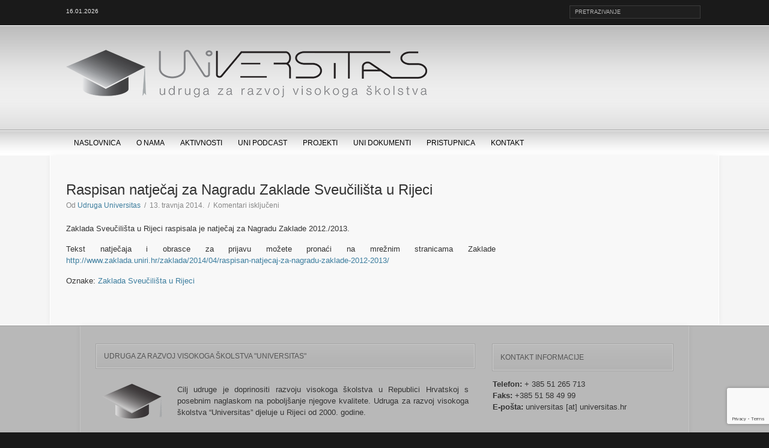

--- FILE ---
content_type: text/html; charset=utf-8
request_url: https://www.google.com/recaptcha/api2/anchor?ar=1&k=6LceVYsUAAAAAKfuu8V4Lxd0v54YxEoXkr38rzgZ&co=aHR0cHM6Ly93d3cudW5pdmVyc2l0YXMuaHI6NDQz&hl=en&v=PoyoqOPhxBO7pBk68S4YbpHZ&size=invisible&anchor-ms=20000&execute-ms=30000&cb=stnt6bn281hd
body_size: 48597
content:
<!DOCTYPE HTML><html dir="ltr" lang="en"><head><meta http-equiv="Content-Type" content="text/html; charset=UTF-8">
<meta http-equiv="X-UA-Compatible" content="IE=edge">
<title>reCAPTCHA</title>
<style type="text/css">
/* cyrillic-ext */
@font-face {
  font-family: 'Roboto';
  font-style: normal;
  font-weight: 400;
  font-stretch: 100%;
  src: url(//fonts.gstatic.com/s/roboto/v48/KFO7CnqEu92Fr1ME7kSn66aGLdTylUAMa3GUBHMdazTgWw.woff2) format('woff2');
  unicode-range: U+0460-052F, U+1C80-1C8A, U+20B4, U+2DE0-2DFF, U+A640-A69F, U+FE2E-FE2F;
}
/* cyrillic */
@font-face {
  font-family: 'Roboto';
  font-style: normal;
  font-weight: 400;
  font-stretch: 100%;
  src: url(//fonts.gstatic.com/s/roboto/v48/KFO7CnqEu92Fr1ME7kSn66aGLdTylUAMa3iUBHMdazTgWw.woff2) format('woff2');
  unicode-range: U+0301, U+0400-045F, U+0490-0491, U+04B0-04B1, U+2116;
}
/* greek-ext */
@font-face {
  font-family: 'Roboto';
  font-style: normal;
  font-weight: 400;
  font-stretch: 100%;
  src: url(//fonts.gstatic.com/s/roboto/v48/KFO7CnqEu92Fr1ME7kSn66aGLdTylUAMa3CUBHMdazTgWw.woff2) format('woff2');
  unicode-range: U+1F00-1FFF;
}
/* greek */
@font-face {
  font-family: 'Roboto';
  font-style: normal;
  font-weight: 400;
  font-stretch: 100%;
  src: url(//fonts.gstatic.com/s/roboto/v48/KFO7CnqEu92Fr1ME7kSn66aGLdTylUAMa3-UBHMdazTgWw.woff2) format('woff2');
  unicode-range: U+0370-0377, U+037A-037F, U+0384-038A, U+038C, U+038E-03A1, U+03A3-03FF;
}
/* math */
@font-face {
  font-family: 'Roboto';
  font-style: normal;
  font-weight: 400;
  font-stretch: 100%;
  src: url(//fonts.gstatic.com/s/roboto/v48/KFO7CnqEu92Fr1ME7kSn66aGLdTylUAMawCUBHMdazTgWw.woff2) format('woff2');
  unicode-range: U+0302-0303, U+0305, U+0307-0308, U+0310, U+0312, U+0315, U+031A, U+0326-0327, U+032C, U+032F-0330, U+0332-0333, U+0338, U+033A, U+0346, U+034D, U+0391-03A1, U+03A3-03A9, U+03B1-03C9, U+03D1, U+03D5-03D6, U+03F0-03F1, U+03F4-03F5, U+2016-2017, U+2034-2038, U+203C, U+2040, U+2043, U+2047, U+2050, U+2057, U+205F, U+2070-2071, U+2074-208E, U+2090-209C, U+20D0-20DC, U+20E1, U+20E5-20EF, U+2100-2112, U+2114-2115, U+2117-2121, U+2123-214F, U+2190, U+2192, U+2194-21AE, U+21B0-21E5, U+21F1-21F2, U+21F4-2211, U+2213-2214, U+2216-22FF, U+2308-230B, U+2310, U+2319, U+231C-2321, U+2336-237A, U+237C, U+2395, U+239B-23B7, U+23D0, U+23DC-23E1, U+2474-2475, U+25AF, U+25B3, U+25B7, U+25BD, U+25C1, U+25CA, U+25CC, U+25FB, U+266D-266F, U+27C0-27FF, U+2900-2AFF, U+2B0E-2B11, U+2B30-2B4C, U+2BFE, U+3030, U+FF5B, U+FF5D, U+1D400-1D7FF, U+1EE00-1EEFF;
}
/* symbols */
@font-face {
  font-family: 'Roboto';
  font-style: normal;
  font-weight: 400;
  font-stretch: 100%;
  src: url(//fonts.gstatic.com/s/roboto/v48/KFO7CnqEu92Fr1ME7kSn66aGLdTylUAMaxKUBHMdazTgWw.woff2) format('woff2');
  unicode-range: U+0001-000C, U+000E-001F, U+007F-009F, U+20DD-20E0, U+20E2-20E4, U+2150-218F, U+2190, U+2192, U+2194-2199, U+21AF, U+21E6-21F0, U+21F3, U+2218-2219, U+2299, U+22C4-22C6, U+2300-243F, U+2440-244A, U+2460-24FF, U+25A0-27BF, U+2800-28FF, U+2921-2922, U+2981, U+29BF, U+29EB, U+2B00-2BFF, U+4DC0-4DFF, U+FFF9-FFFB, U+10140-1018E, U+10190-1019C, U+101A0, U+101D0-101FD, U+102E0-102FB, U+10E60-10E7E, U+1D2C0-1D2D3, U+1D2E0-1D37F, U+1F000-1F0FF, U+1F100-1F1AD, U+1F1E6-1F1FF, U+1F30D-1F30F, U+1F315, U+1F31C, U+1F31E, U+1F320-1F32C, U+1F336, U+1F378, U+1F37D, U+1F382, U+1F393-1F39F, U+1F3A7-1F3A8, U+1F3AC-1F3AF, U+1F3C2, U+1F3C4-1F3C6, U+1F3CA-1F3CE, U+1F3D4-1F3E0, U+1F3ED, U+1F3F1-1F3F3, U+1F3F5-1F3F7, U+1F408, U+1F415, U+1F41F, U+1F426, U+1F43F, U+1F441-1F442, U+1F444, U+1F446-1F449, U+1F44C-1F44E, U+1F453, U+1F46A, U+1F47D, U+1F4A3, U+1F4B0, U+1F4B3, U+1F4B9, U+1F4BB, U+1F4BF, U+1F4C8-1F4CB, U+1F4D6, U+1F4DA, U+1F4DF, U+1F4E3-1F4E6, U+1F4EA-1F4ED, U+1F4F7, U+1F4F9-1F4FB, U+1F4FD-1F4FE, U+1F503, U+1F507-1F50B, U+1F50D, U+1F512-1F513, U+1F53E-1F54A, U+1F54F-1F5FA, U+1F610, U+1F650-1F67F, U+1F687, U+1F68D, U+1F691, U+1F694, U+1F698, U+1F6AD, U+1F6B2, U+1F6B9-1F6BA, U+1F6BC, U+1F6C6-1F6CF, U+1F6D3-1F6D7, U+1F6E0-1F6EA, U+1F6F0-1F6F3, U+1F6F7-1F6FC, U+1F700-1F7FF, U+1F800-1F80B, U+1F810-1F847, U+1F850-1F859, U+1F860-1F887, U+1F890-1F8AD, U+1F8B0-1F8BB, U+1F8C0-1F8C1, U+1F900-1F90B, U+1F93B, U+1F946, U+1F984, U+1F996, U+1F9E9, U+1FA00-1FA6F, U+1FA70-1FA7C, U+1FA80-1FA89, U+1FA8F-1FAC6, U+1FACE-1FADC, U+1FADF-1FAE9, U+1FAF0-1FAF8, U+1FB00-1FBFF;
}
/* vietnamese */
@font-face {
  font-family: 'Roboto';
  font-style: normal;
  font-weight: 400;
  font-stretch: 100%;
  src: url(//fonts.gstatic.com/s/roboto/v48/KFO7CnqEu92Fr1ME7kSn66aGLdTylUAMa3OUBHMdazTgWw.woff2) format('woff2');
  unicode-range: U+0102-0103, U+0110-0111, U+0128-0129, U+0168-0169, U+01A0-01A1, U+01AF-01B0, U+0300-0301, U+0303-0304, U+0308-0309, U+0323, U+0329, U+1EA0-1EF9, U+20AB;
}
/* latin-ext */
@font-face {
  font-family: 'Roboto';
  font-style: normal;
  font-weight: 400;
  font-stretch: 100%;
  src: url(//fonts.gstatic.com/s/roboto/v48/KFO7CnqEu92Fr1ME7kSn66aGLdTylUAMa3KUBHMdazTgWw.woff2) format('woff2');
  unicode-range: U+0100-02BA, U+02BD-02C5, U+02C7-02CC, U+02CE-02D7, U+02DD-02FF, U+0304, U+0308, U+0329, U+1D00-1DBF, U+1E00-1E9F, U+1EF2-1EFF, U+2020, U+20A0-20AB, U+20AD-20C0, U+2113, U+2C60-2C7F, U+A720-A7FF;
}
/* latin */
@font-face {
  font-family: 'Roboto';
  font-style: normal;
  font-weight: 400;
  font-stretch: 100%;
  src: url(//fonts.gstatic.com/s/roboto/v48/KFO7CnqEu92Fr1ME7kSn66aGLdTylUAMa3yUBHMdazQ.woff2) format('woff2');
  unicode-range: U+0000-00FF, U+0131, U+0152-0153, U+02BB-02BC, U+02C6, U+02DA, U+02DC, U+0304, U+0308, U+0329, U+2000-206F, U+20AC, U+2122, U+2191, U+2193, U+2212, U+2215, U+FEFF, U+FFFD;
}
/* cyrillic-ext */
@font-face {
  font-family: 'Roboto';
  font-style: normal;
  font-weight: 500;
  font-stretch: 100%;
  src: url(//fonts.gstatic.com/s/roboto/v48/KFO7CnqEu92Fr1ME7kSn66aGLdTylUAMa3GUBHMdazTgWw.woff2) format('woff2');
  unicode-range: U+0460-052F, U+1C80-1C8A, U+20B4, U+2DE0-2DFF, U+A640-A69F, U+FE2E-FE2F;
}
/* cyrillic */
@font-face {
  font-family: 'Roboto';
  font-style: normal;
  font-weight: 500;
  font-stretch: 100%;
  src: url(//fonts.gstatic.com/s/roboto/v48/KFO7CnqEu92Fr1ME7kSn66aGLdTylUAMa3iUBHMdazTgWw.woff2) format('woff2');
  unicode-range: U+0301, U+0400-045F, U+0490-0491, U+04B0-04B1, U+2116;
}
/* greek-ext */
@font-face {
  font-family: 'Roboto';
  font-style: normal;
  font-weight: 500;
  font-stretch: 100%;
  src: url(//fonts.gstatic.com/s/roboto/v48/KFO7CnqEu92Fr1ME7kSn66aGLdTylUAMa3CUBHMdazTgWw.woff2) format('woff2');
  unicode-range: U+1F00-1FFF;
}
/* greek */
@font-face {
  font-family: 'Roboto';
  font-style: normal;
  font-weight: 500;
  font-stretch: 100%;
  src: url(//fonts.gstatic.com/s/roboto/v48/KFO7CnqEu92Fr1ME7kSn66aGLdTylUAMa3-UBHMdazTgWw.woff2) format('woff2');
  unicode-range: U+0370-0377, U+037A-037F, U+0384-038A, U+038C, U+038E-03A1, U+03A3-03FF;
}
/* math */
@font-face {
  font-family: 'Roboto';
  font-style: normal;
  font-weight: 500;
  font-stretch: 100%;
  src: url(//fonts.gstatic.com/s/roboto/v48/KFO7CnqEu92Fr1ME7kSn66aGLdTylUAMawCUBHMdazTgWw.woff2) format('woff2');
  unicode-range: U+0302-0303, U+0305, U+0307-0308, U+0310, U+0312, U+0315, U+031A, U+0326-0327, U+032C, U+032F-0330, U+0332-0333, U+0338, U+033A, U+0346, U+034D, U+0391-03A1, U+03A3-03A9, U+03B1-03C9, U+03D1, U+03D5-03D6, U+03F0-03F1, U+03F4-03F5, U+2016-2017, U+2034-2038, U+203C, U+2040, U+2043, U+2047, U+2050, U+2057, U+205F, U+2070-2071, U+2074-208E, U+2090-209C, U+20D0-20DC, U+20E1, U+20E5-20EF, U+2100-2112, U+2114-2115, U+2117-2121, U+2123-214F, U+2190, U+2192, U+2194-21AE, U+21B0-21E5, U+21F1-21F2, U+21F4-2211, U+2213-2214, U+2216-22FF, U+2308-230B, U+2310, U+2319, U+231C-2321, U+2336-237A, U+237C, U+2395, U+239B-23B7, U+23D0, U+23DC-23E1, U+2474-2475, U+25AF, U+25B3, U+25B7, U+25BD, U+25C1, U+25CA, U+25CC, U+25FB, U+266D-266F, U+27C0-27FF, U+2900-2AFF, U+2B0E-2B11, U+2B30-2B4C, U+2BFE, U+3030, U+FF5B, U+FF5D, U+1D400-1D7FF, U+1EE00-1EEFF;
}
/* symbols */
@font-face {
  font-family: 'Roboto';
  font-style: normal;
  font-weight: 500;
  font-stretch: 100%;
  src: url(//fonts.gstatic.com/s/roboto/v48/KFO7CnqEu92Fr1ME7kSn66aGLdTylUAMaxKUBHMdazTgWw.woff2) format('woff2');
  unicode-range: U+0001-000C, U+000E-001F, U+007F-009F, U+20DD-20E0, U+20E2-20E4, U+2150-218F, U+2190, U+2192, U+2194-2199, U+21AF, U+21E6-21F0, U+21F3, U+2218-2219, U+2299, U+22C4-22C6, U+2300-243F, U+2440-244A, U+2460-24FF, U+25A0-27BF, U+2800-28FF, U+2921-2922, U+2981, U+29BF, U+29EB, U+2B00-2BFF, U+4DC0-4DFF, U+FFF9-FFFB, U+10140-1018E, U+10190-1019C, U+101A0, U+101D0-101FD, U+102E0-102FB, U+10E60-10E7E, U+1D2C0-1D2D3, U+1D2E0-1D37F, U+1F000-1F0FF, U+1F100-1F1AD, U+1F1E6-1F1FF, U+1F30D-1F30F, U+1F315, U+1F31C, U+1F31E, U+1F320-1F32C, U+1F336, U+1F378, U+1F37D, U+1F382, U+1F393-1F39F, U+1F3A7-1F3A8, U+1F3AC-1F3AF, U+1F3C2, U+1F3C4-1F3C6, U+1F3CA-1F3CE, U+1F3D4-1F3E0, U+1F3ED, U+1F3F1-1F3F3, U+1F3F5-1F3F7, U+1F408, U+1F415, U+1F41F, U+1F426, U+1F43F, U+1F441-1F442, U+1F444, U+1F446-1F449, U+1F44C-1F44E, U+1F453, U+1F46A, U+1F47D, U+1F4A3, U+1F4B0, U+1F4B3, U+1F4B9, U+1F4BB, U+1F4BF, U+1F4C8-1F4CB, U+1F4D6, U+1F4DA, U+1F4DF, U+1F4E3-1F4E6, U+1F4EA-1F4ED, U+1F4F7, U+1F4F9-1F4FB, U+1F4FD-1F4FE, U+1F503, U+1F507-1F50B, U+1F50D, U+1F512-1F513, U+1F53E-1F54A, U+1F54F-1F5FA, U+1F610, U+1F650-1F67F, U+1F687, U+1F68D, U+1F691, U+1F694, U+1F698, U+1F6AD, U+1F6B2, U+1F6B9-1F6BA, U+1F6BC, U+1F6C6-1F6CF, U+1F6D3-1F6D7, U+1F6E0-1F6EA, U+1F6F0-1F6F3, U+1F6F7-1F6FC, U+1F700-1F7FF, U+1F800-1F80B, U+1F810-1F847, U+1F850-1F859, U+1F860-1F887, U+1F890-1F8AD, U+1F8B0-1F8BB, U+1F8C0-1F8C1, U+1F900-1F90B, U+1F93B, U+1F946, U+1F984, U+1F996, U+1F9E9, U+1FA00-1FA6F, U+1FA70-1FA7C, U+1FA80-1FA89, U+1FA8F-1FAC6, U+1FACE-1FADC, U+1FADF-1FAE9, U+1FAF0-1FAF8, U+1FB00-1FBFF;
}
/* vietnamese */
@font-face {
  font-family: 'Roboto';
  font-style: normal;
  font-weight: 500;
  font-stretch: 100%;
  src: url(//fonts.gstatic.com/s/roboto/v48/KFO7CnqEu92Fr1ME7kSn66aGLdTylUAMa3OUBHMdazTgWw.woff2) format('woff2');
  unicode-range: U+0102-0103, U+0110-0111, U+0128-0129, U+0168-0169, U+01A0-01A1, U+01AF-01B0, U+0300-0301, U+0303-0304, U+0308-0309, U+0323, U+0329, U+1EA0-1EF9, U+20AB;
}
/* latin-ext */
@font-face {
  font-family: 'Roboto';
  font-style: normal;
  font-weight: 500;
  font-stretch: 100%;
  src: url(//fonts.gstatic.com/s/roboto/v48/KFO7CnqEu92Fr1ME7kSn66aGLdTylUAMa3KUBHMdazTgWw.woff2) format('woff2');
  unicode-range: U+0100-02BA, U+02BD-02C5, U+02C7-02CC, U+02CE-02D7, U+02DD-02FF, U+0304, U+0308, U+0329, U+1D00-1DBF, U+1E00-1E9F, U+1EF2-1EFF, U+2020, U+20A0-20AB, U+20AD-20C0, U+2113, U+2C60-2C7F, U+A720-A7FF;
}
/* latin */
@font-face {
  font-family: 'Roboto';
  font-style: normal;
  font-weight: 500;
  font-stretch: 100%;
  src: url(//fonts.gstatic.com/s/roboto/v48/KFO7CnqEu92Fr1ME7kSn66aGLdTylUAMa3yUBHMdazQ.woff2) format('woff2');
  unicode-range: U+0000-00FF, U+0131, U+0152-0153, U+02BB-02BC, U+02C6, U+02DA, U+02DC, U+0304, U+0308, U+0329, U+2000-206F, U+20AC, U+2122, U+2191, U+2193, U+2212, U+2215, U+FEFF, U+FFFD;
}
/* cyrillic-ext */
@font-face {
  font-family: 'Roboto';
  font-style: normal;
  font-weight: 900;
  font-stretch: 100%;
  src: url(//fonts.gstatic.com/s/roboto/v48/KFO7CnqEu92Fr1ME7kSn66aGLdTylUAMa3GUBHMdazTgWw.woff2) format('woff2');
  unicode-range: U+0460-052F, U+1C80-1C8A, U+20B4, U+2DE0-2DFF, U+A640-A69F, U+FE2E-FE2F;
}
/* cyrillic */
@font-face {
  font-family: 'Roboto';
  font-style: normal;
  font-weight: 900;
  font-stretch: 100%;
  src: url(//fonts.gstatic.com/s/roboto/v48/KFO7CnqEu92Fr1ME7kSn66aGLdTylUAMa3iUBHMdazTgWw.woff2) format('woff2');
  unicode-range: U+0301, U+0400-045F, U+0490-0491, U+04B0-04B1, U+2116;
}
/* greek-ext */
@font-face {
  font-family: 'Roboto';
  font-style: normal;
  font-weight: 900;
  font-stretch: 100%;
  src: url(//fonts.gstatic.com/s/roboto/v48/KFO7CnqEu92Fr1ME7kSn66aGLdTylUAMa3CUBHMdazTgWw.woff2) format('woff2');
  unicode-range: U+1F00-1FFF;
}
/* greek */
@font-face {
  font-family: 'Roboto';
  font-style: normal;
  font-weight: 900;
  font-stretch: 100%;
  src: url(//fonts.gstatic.com/s/roboto/v48/KFO7CnqEu92Fr1ME7kSn66aGLdTylUAMa3-UBHMdazTgWw.woff2) format('woff2');
  unicode-range: U+0370-0377, U+037A-037F, U+0384-038A, U+038C, U+038E-03A1, U+03A3-03FF;
}
/* math */
@font-face {
  font-family: 'Roboto';
  font-style: normal;
  font-weight: 900;
  font-stretch: 100%;
  src: url(//fonts.gstatic.com/s/roboto/v48/KFO7CnqEu92Fr1ME7kSn66aGLdTylUAMawCUBHMdazTgWw.woff2) format('woff2');
  unicode-range: U+0302-0303, U+0305, U+0307-0308, U+0310, U+0312, U+0315, U+031A, U+0326-0327, U+032C, U+032F-0330, U+0332-0333, U+0338, U+033A, U+0346, U+034D, U+0391-03A1, U+03A3-03A9, U+03B1-03C9, U+03D1, U+03D5-03D6, U+03F0-03F1, U+03F4-03F5, U+2016-2017, U+2034-2038, U+203C, U+2040, U+2043, U+2047, U+2050, U+2057, U+205F, U+2070-2071, U+2074-208E, U+2090-209C, U+20D0-20DC, U+20E1, U+20E5-20EF, U+2100-2112, U+2114-2115, U+2117-2121, U+2123-214F, U+2190, U+2192, U+2194-21AE, U+21B0-21E5, U+21F1-21F2, U+21F4-2211, U+2213-2214, U+2216-22FF, U+2308-230B, U+2310, U+2319, U+231C-2321, U+2336-237A, U+237C, U+2395, U+239B-23B7, U+23D0, U+23DC-23E1, U+2474-2475, U+25AF, U+25B3, U+25B7, U+25BD, U+25C1, U+25CA, U+25CC, U+25FB, U+266D-266F, U+27C0-27FF, U+2900-2AFF, U+2B0E-2B11, U+2B30-2B4C, U+2BFE, U+3030, U+FF5B, U+FF5D, U+1D400-1D7FF, U+1EE00-1EEFF;
}
/* symbols */
@font-face {
  font-family: 'Roboto';
  font-style: normal;
  font-weight: 900;
  font-stretch: 100%;
  src: url(//fonts.gstatic.com/s/roboto/v48/KFO7CnqEu92Fr1ME7kSn66aGLdTylUAMaxKUBHMdazTgWw.woff2) format('woff2');
  unicode-range: U+0001-000C, U+000E-001F, U+007F-009F, U+20DD-20E0, U+20E2-20E4, U+2150-218F, U+2190, U+2192, U+2194-2199, U+21AF, U+21E6-21F0, U+21F3, U+2218-2219, U+2299, U+22C4-22C6, U+2300-243F, U+2440-244A, U+2460-24FF, U+25A0-27BF, U+2800-28FF, U+2921-2922, U+2981, U+29BF, U+29EB, U+2B00-2BFF, U+4DC0-4DFF, U+FFF9-FFFB, U+10140-1018E, U+10190-1019C, U+101A0, U+101D0-101FD, U+102E0-102FB, U+10E60-10E7E, U+1D2C0-1D2D3, U+1D2E0-1D37F, U+1F000-1F0FF, U+1F100-1F1AD, U+1F1E6-1F1FF, U+1F30D-1F30F, U+1F315, U+1F31C, U+1F31E, U+1F320-1F32C, U+1F336, U+1F378, U+1F37D, U+1F382, U+1F393-1F39F, U+1F3A7-1F3A8, U+1F3AC-1F3AF, U+1F3C2, U+1F3C4-1F3C6, U+1F3CA-1F3CE, U+1F3D4-1F3E0, U+1F3ED, U+1F3F1-1F3F3, U+1F3F5-1F3F7, U+1F408, U+1F415, U+1F41F, U+1F426, U+1F43F, U+1F441-1F442, U+1F444, U+1F446-1F449, U+1F44C-1F44E, U+1F453, U+1F46A, U+1F47D, U+1F4A3, U+1F4B0, U+1F4B3, U+1F4B9, U+1F4BB, U+1F4BF, U+1F4C8-1F4CB, U+1F4D6, U+1F4DA, U+1F4DF, U+1F4E3-1F4E6, U+1F4EA-1F4ED, U+1F4F7, U+1F4F9-1F4FB, U+1F4FD-1F4FE, U+1F503, U+1F507-1F50B, U+1F50D, U+1F512-1F513, U+1F53E-1F54A, U+1F54F-1F5FA, U+1F610, U+1F650-1F67F, U+1F687, U+1F68D, U+1F691, U+1F694, U+1F698, U+1F6AD, U+1F6B2, U+1F6B9-1F6BA, U+1F6BC, U+1F6C6-1F6CF, U+1F6D3-1F6D7, U+1F6E0-1F6EA, U+1F6F0-1F6F3, U+1F6F7-1F6FC, U+1F700-1F7FF, U+1F800-1F80B, U+1F810-1F847, U+1F850-1F859, U+1F860-1F887, U+1F890-1F8AD, U+1F8B0-1F8BB, U+1F8C0-1F8C1, U+1F900-1F90B, U+1F93B, U+1F946, U+1F984, U+1F996, U+1F9E9, U+1FA00-1FA6F, U+1FA70-1FA7C, U+1FA80-1FA89, U+1FA8F-1FAC6, U+1FACE-1FADC, U+1FADF-1FAE9, U+1FAF0-1FAF8, U+1FB00-1FBFF;
}
/* vietnamese */
@font-face {
  font-family: 'Roboto';
  font-style: normal;
  font-weight: 900;
  font-stretch: 100%;
  src: url(//fonts.gstatic.com/s/roboto/v48/KFO7CnqEu92Fr1ME7kSn66aGLdTylUAMa3OUBHMdazTgWw.woff2) format('woff2');
  unicode-range: U+0102-0103, U+0110-0111, U+0128-0129, U+0168-0169, U+01A0-01A1, U+01AF-01B0, U+0300-0301, U+0303-0304, U+0308-0309, U+0323, U+0329, U+1EA0-1EF9, U+20AB;
}
/* latin-ext */
@font-face {
  font-family: 'Roboto';
  font-style: normal;
  font-weight: 900;
  font-stretch: 100%;
  src: url(//fonts.gstatic.com/s/roboto/v48/KFO7CnqEu92Fr1ME7kSn66aGLdTylUAMa3KUBHMdazTgWw.woff2) format('woff2');
  unicode-range: U+0100-02BA, U+02BD-02C5, U+02C7-02CC, U+02CE-02D7, U+02DD-02FF, U+0304, U+0308, U+0329, U+1D00-1DBF, U+1E00-1E9F, U+1EF2-1EFF, U+2020, U+20A0-20AB, U+20AD-20C0, U+2113, U+2C60-2C7F, U+A720-A7FF;
}
/* latin */
@font-face {
  font-family: 'Roboto';
  font-style: normal;
  font-weight: 900;
  font-stretch: 100%;
  src: url(//fonts.gstatic.com/s/roboto/v48/KFO7CnqEu92Fr1ME7kSn66aGLdTylUAMa3yUBHMdazQ.woff2) format('woff2');
  unicode-range: U+0000-00FF, U+0131, U+0152-0153, U+02BB-02BC, U+02C6, U+02DA, U+02DC, U+0304, U+0308, U+0329, U+2000-206F, U+20AC, U+2122, U+2191, U+2193, U+2212, U+2215, U+FEFF, U+FFFD;
}

</style>
<link rel="stylesheet" type="text/css" href="https://www.gstatic.com/recaptcha/releases/PoyoqOPhxBO7pBk68S4YbpHZ/styles__ltr.css">
<script nonce="rkPuDphVH8piKD8p2PIZNw" type="text/javascript">window['__recaptcha_api'] = 'https://www.google.com/recaptcha/api2/';</script>
<script type="text/javascript" src="https://www.gstatic.com/recaptcha/releases/PoyoqOPhxBO7pBk68S4YbpHZ/recaptcha__en.js" nonce="rkPuDphVH8piKD8p2PIZNw">
      
    </script></head>
<body><div id="rc-anchor-alert" class="rc-anchor-alert"></div>
<input type="hidden" id="recaptcha-token" value="[base64]">
<script type="text/javascript" nonce="rkPuDphVH8piKD8p2PIZNw">
      recaptcha.anchor.Main.init("[\x22ainput\x22,[\x22bgdata\x22,\x22\x22,\[base64]/[base64]/[base64]/KE4oMTI0LHYsdi5HKSxMWihsLHYpKTpOKDEyNCx2LGwpLFYpLHYpLFQpKSxGKDE3MSx2KX0scjc9ZnVuY3Rpb24obCl7cmV0dXJuIGx9LEM9ZnVuY3Rpb24obCxWLHYpe04odixsLFYpLFZbYWtdPTI3OTZ9LG49ZnVuY3Rpb24obCxWKXtWLlg9KChWLlg/[base64]/[base64]/[base64]/[base64]/[base64]/[base64]/[base64]/[base64]/[base64]/[base64]/[base64]\\u003d\x22,\[base64]\\u003d\x22,\x22w5nCssO0MsKjUMO1w65YwozDtsKbw6fDk0QQI8OMwrpKwobDgEEkw7DDvyLCusKhwpAkwp/[base64]/[base64]/CuTR+HcOKw4Q/w5pQw6HDphrDtzMRE8OBw6sfw64mw6YBYMOzXT7DiMKrw5QzasK1asKpKVvDu8K9FQEqw6sFw4vCtsKhSDLCncOFacO1aMKaY8OpWsK0HMOfwp3CpAtHwptGacOoOMKYw5tBw51oVsOjSsKZUcOvIMKIw5s5LU3CpkXDv8OswqfDtMOlRcKNw6XDpcK3w75nJ8KGLMO/w6MfwpBvw4J+wqhgwoPDocONw4HDnWBGWcK/AMKbw51CwoHCnMKgw5w7Sj1Rw5HDjFh9Mj7CnGsiEMKYw6sFwpHCmRpGwovDvCXDr8OoworDr8Osw4PCoMK7wrZgXMKrBRvCtsOCPcKnZcKMwpotw5DDkFQgwrbDgXlaw5/[base64]/DrRjDtDhOYGPDoXvDhn8nFkjDuj3CkMKnwq3CqsKnw6UmYsOidcOPw4LDiRbClVrCvTDDky/Dp0/Cg8OFw4tVwqRVw4ZbTAXDkcOnwrPDtsKYw5XCiGbCnMKTw5x1FwMYwr0Xw6MzRz/CvMOawqYIwrdTPDrDgMKJRMOkS3IpwoplaXPCosKowq3Dm8OreFjCpAHCg8OcQ8KHOMK8w6jCtsKlNXR6wonCkMKLIsK2NA7Di2TClMOAw6QqC0rDnyXDqMO/w7/CgXwXWMO7w7Ucw4sAwrs2SRlgCRY9w6/[base64]/DmsOiw5DCr1DDuMO1Px/CvcOnK8KyFcO6w6LDtzJEHMKfwqLDt8KqOcOVwoklw7PCjBAJw6YCZcKXw5fCicOMc8KAQnTCpTwZew01fxnCr0fCusKzQwk/w73Drid5wp7Dv8OVw67CnMOpX0XChBrDnhLDk0hWJsO3HRAHwoLCucObEcO9ImcDUcOzwqQNwpvDp8KefcOxVRHDp1fCqcOJMcKpBcOFw6g1w7DCjyg/RMKdw6cywoZrwoN6w5xTw68SwrzDuMKgXnfDl3B1SifCrFrCnQcsQCQcwoY2w6nDjcKGwoIsCcK0GGkjJcOyOMOtUsKawoQ/w4pTecKAGVtvwovCtcOUwqfDuxB2aG3CiT5fPcODRnjCjn/DnWTCusO2VcKcw5TDh8O3UcOkaWrCgsORwqZVw6UTesOZwrrDpzfCmcKXdANxwpQHwq/CvwfDqwDClxMdwptgYRXCv8OBwonDpMKMbcOvwqDCnCDDqGF1a17DvUgEURlNw4DCnsKHMsKEwqxfw7/Dhn/Dt8OZR3vDqMOQwrDDhht0w7hvw7DCpX3DhsOnwpQrwppxICDDhgHChcK5w4Aaw6LCtcKswozCqcKpJSg2wrzDhjRSCELCicKIOcO5F8KEwr97ZsK0CMKCwokyG2h5Jgd2wqjDvF/CkF46IcOUREvDs8KoCkDCisK4H8OTw6FSKnrCrhFZXT7Dr05kwqdhwrHDmUQ0wpYUHMK5eEASNMOtw7Ijwpl+fhNGLsOhw7EeYsKLUMKkV8OSYBrClsOtw4t6w5rDrcOzw4TDgcOlYAXDssK2LsOTDsKPL2zDshvDnsOaw7/CosOzw6hCwq7DlsOMw4/ChMONZClQRsK9wqlaw6vCqlhCVEzDn24tZcOOw4jDksOYw7oKdsK1EMOnQ8Kpw43CmwBjD8OSw6fDo3HDpcOheGIwwqnDpzw/PcOHWHjCncKWw6kew51qwrXDiDtNw4bDgsOFw5HDlFNBwqfDpcOeAEtiwonCksKFeMKiwqJvc3ZBw5cCwq7DtUZZwqvClDZnPhLDuS/DgwvDp8KNIMOQwpUuawTCiALDviPCqB7Co3khwrdtwoIQw57CkAzDvxXCl8OGTVrCjEnDt8KWZcKsaAFIM03DmGsew5vCo8Kmw4rClcOgw6rDkRTDn3TDqnvCkmTDqsKzB8OBwpgxw61vd1Aowp7CsmQcw64CKQVpw4RuLcKzPjLComh2wqsBXsKfBMOxwqEDw5/DicOOVMOMLMOQHXEUw7HDqMKNGkMdDMODwpwywpjCvAzCsEDDr8Ksw5QRZUcCZ3UXwpdZw4Euw5FJw6dKOGICYkfChwUfwrJtwpFIw5LCvsOxw5HDlxfCi8K/SzzDpxHDk8Kvw5lEwqMwHCfCvMKVRydzfh89NhXCmHBMw4jCksOAYsOJCsKxGg4+w4M+woHDv8O3wr1zOMO0wr5gUcOow5ciw6kAfjAiw6DCs8OMwrHCtsKOVcOowpM1wqPDoMK0wp07woQFwoTDgHwwVTzDoMKZWcKlw6NlZsO5TcKpRgrDgMOmHWk6w4HCvMKQe8K/PmTDhg3Cg8KUV8KlNsOUQsKowrJXw6vCi21vw7p9dMOew5rDo8OQfBMww6DCtcOkbsKyYkM1wrc8dsKEwrVOBsO9HMOBw6MhwrvCkSIHGcKxZ8K8Eh/DosOqd8Ouw4/CrQgfEHAaAll0Dw0uw7zDiid+N8OGw4vDjsKUw5LDrMOJfMObwoDDsMOJw7/Dsg5QeMO6aQDDlMORw5crw6nDusO1JsKMTDPDpifCkkRjwrLCicKww7JpZHM+Y8OAaw/Cs8KmwrbDi3FofMKXRAnDtEhvw6zCscKxaUPDhXNQw4zCjlrCoytIAFDCiBQrOA8RKsKzw6vDgRfDqMKQWDoZwqp4woLChEgBQcK+ORnDnzQaw7bCqXYaXMOOw5DCniBLUTTCtcK/[base64]/CuF/Dn28+CsK0FEBwKMKXQ8KrwoLCpcKoWWIFwqXDl8K+wrp+w4PDpMKPZH/DlcKlbTHDgmMcwqgKQ8KeZEhbw6AvwpkZwrvDnj/[base64]/w5NUw6DCngTDnyczX1NCwo5jwq7DjMOkw5orwqHCkEzDscOmFcOkwrDDvMOzRVHDl1/DoMOmwpwldUkzwpgmw7BTw7zDjCXDqQp0PMOgVX11w7DCj2zClsKyGsK5UMOBGsK/w7bChsKQw786AjRxw4vDtMOFw4HDqsKNw6wAY8K8V8OywrVSwpjDmTvCncKfw4HCnHjDj1RfFSPDs8OWw7Itw47DnWrCp8O7W8KPMcKWw6fDh8Ojw7NnwrLCoC7CrMKXw5/Dk2bCocOhdcORUsOPMTTCiMKkQsKKFFROwrN4w7PDlnnDsMOcwrNVwrQpAlEww7LDisOqw4PDncO1w5vDvsKVw6w3wqBtIsOKbMO7w6/CvsKTw6fDjcObwok2wqPDiG1vOnQFYcK1w4low7XDr0LDtADCuMOEw4/[base64]/eXNhw5jCo01QUcOvwpoowqLDqWcrw6TChEpaNsOQGcK/[base64]/w4BPHH3CkhPCuVTCqcOEesOHDcOHUMO8NiNcBGo/wp9VK8K2w4bCinwKw5Uiw4HDnsONOcKAw5R5wqrDlhTCoic7JyrDk1fCiRk+w6tKw6VSDkPCq8OywpLCrMK6w5EDw5TDtcOJw4JswqseCcOUH8O+CcKPQcOcw4/CoMOAw7nDmcKzGR0lLg5gwqTDmsKqFEzCqkB/OcOMO8Omw6fCssKPHMOlC8KcwqDDhMOxwqbDvMOgIwZxw6hLwrwFOsO8M8OhRMOmw6ZCOsKfKmXCjg7DlsKOwpsqdQPCvD7CtcOFZsO6eMKnCcO2w5gHIsKqbjcyQwLDgl/[base64]/[base64]/[base64]/Dm8O0wqLCo8OAw50Aw7PDsj5Tc2lMw6NiJMK8bMKVGcOlwplLcAHCq2fDtSfDv8KpIljCr8KQw6LCqGc2w43Ct8OSNADCtl9CY8KgZwvDnGcaM1NBN8OPcVglbn3Diw3DhU/DpcOJw5fDpMO6IsOqNG/Cq8KPa1VuMMKyw7pYHhPCpmRuDMOtw5HCqcOha8OPwq3ComPCp8O5w6Ucw5XDnivDlsOsw4VCwrQUwqDDhMKyBsKjw4RmwonDr1HDsz55w4nDnQXClyjDpMOHHcO1dcOqBWF/[base64]/Cl8KrUsOwEj3DhizDnkTCucKFPjrDn13Cv03Du8OdwrvCkV8NIUglVQJfesKkSMKwwofCpm3ChhYAw6zCnXB2IHPDtz/Dv8OXwoXCsW4kXMOgwp0Mw4Uwwp/DocKGw68masOqPw0Dwocww6nCqcO5XAAVDhwxw71owpgDwrjCpWnCkMKRwpJyOcKewojCjUTCkg/CqsKzQQvDrRBcGXbDssKbTSUPdgTDh8OxfTtLacO1w5xzOMObwqnCqzDChBZOw5FlLmRZw4cBf1PCtn3DqgbDi8KWw4/CuipsB1vCrH8Fw5vCuMKcb05qGwrDjDgRUsKcwpLCgFjChA3CjcKswpLDmGzCjxzCtMK1wrDDr8KLW8Khwq9dB1AtX0XCo1jCtUhcwpfDnsOXfSgOFsOEwqHCp1nDtgBjwq7DuU8iaMOZLUbChgvCssKbNcKcDy/DmcKlWcONO8K7w7zDrjkpKynDn0UPwoRRwobCtMKKbsO5NcKgNcKUw5jCjcOZw5Bew4gFwrXDhjXClVw9e055w6pAw5zCmTFASiYSbyF4woUMbUJ/J8O1wqvCvwzCvgUjF8OPw5hYw4oQw6PDjsOowp9WBEnDtsK5K1zCiEwRwqh4wpbCrcKeTsKgw65YwoTCoX1MAMKjwpfDjUnDtDfDp8Kxw75LwoxOJWdCwqHCtsK1w7zCsQUuw5fDosKMwrpFQ15swrDDpgDCtAhBw57DvxvDoTpFw4rDqQ/[base64]/DtcKyWgrCpjAGwqvDkcOtMsKWD09gw5zDlmUWXzMLw5Q1woEMHsKJF8KIOmvDl8OGXCDDjcKTKnDDnMKONilQXB0OZ8KQwrgQFGlcwqFSKzDCg3A/DHtVdmAZfB7Di8OIwrvDgMOFTcOnQEPCgT7DisKLRsK6w5nDigoeajADw4bCgcOoVWXDkcKfwp5NFcOiw58dwq/DrQPDlsOqaBgQBhIKHsKybFhRw7HCozjCtXDDmWrDt8Kpw53DnSt0fT9Cw73DskhZwrxTw7kCI8O+HybDkMKqWMOcwpZbbMO8w6zCucKoWWPCm8K7woFdw57Ck8O2CiQlBcKywqnDuMKmwpIWF1MjNgp3wo/CnMOywrrDoMK/[base64]/DcKpNcKNwoRYw63CsMKIw58bLgIdEMKiByUNNFAVwoLCkRzDqCQPTw0kw5DCrxNYw7HCv0FZw4LDsH/Dr8KRD8KwB3Y7wprCjMKhwpDDpMOlw67DgsK3wpzCmsKvw4HDiVTDqkMRw4BAwr/[base64]/Dg8KQw7DDv8KQa0bDoh7DusOBw6cCwoTDtMKDwopuw5trB3PDvBrCoUHDo8KLMcKRw790Ax7DjcKawoFbcEjDiMKGw6LCgy/[base64]/[base64]/[base64]/DhcOuCWfDlsOzbsKGd37CoCF6wowWw7TCohYWO8OuNiECwpMtUMKiwqLCkUjCiHzCryvClMOHwobDvsKiW8OCeUYMw4ESc09kbMOyYVbCu8K4CcKtw4YvMg/DqBUgbGXDmcKzw4ghc8KTVApMw5QrwoQmwq01w7fCgX3DpsKMCTJjcsOOQcKrYMK8eWBvwo7Dp1gnwog2HhTCscOnw6MRfkttw7wtwoLCjMKbLsK5B2seJWbCkcK5V8O+KMOpbXIjOUTDqMKdbcOtw4bDnA3DpXwbV2rDsXg1QWgWw6nDsT/DhzXCvFnCnsOAwo3Ci8K3GMOSfsOMwq5gHCxEXcOFwo/CocKxE8OYD3MnDcKVw7gaw7nCtzkdwrPDscK1w6cmwrlfwoDCgCPDgUPDmWfCrsKxFsKbVBERwrbDnH/DtBwnUGPCoC/[base64]/DuX3CoMKWO8K7w4JiXcKhQcO6dsKuw7XDkmVqw5TCkcKuw4low63Dm8OPwpPCmHDCscOow5k9NzPDkcOZcwBDAMKFw4U9w6opACl5wrMLw7hqDyzDmSNGJMOXO8OWVsODwq8Sw4kQwrvDpHwyYE/DrUUzw7RpAQByMcORw6zDnQEvSG/CvE/CgsOUHsOCw57DmMKnVBQKSjhIakjDkWPCkgbDjQclw4F/w5Nxwr8BaQc3OsK2Tht2w4RZDmrCpcKZFizCjsO1UcOxSMO2wpzCp8KQw6AWw6xhwpoadMOccsKUw4XDjMOQwqQlKcK/w7dTwpHChcKzYsOwwqURwpAcai4xKhZUwpjCs8K4e8Kfw7Q0w6TDusK8EsOtw77CszfCozXDkyE4w58gDcK0wqbDg8KXwpjDvhTDm3sEEcKCIB0fw4vCsMOsfsOgwptSw4JUw5LDnF7DnMKCCsOSeHB2woR5w58HdXkxwqJfw5/DgRIow69JXsO1wpzDl8OYwqlrZMOCYi5Vwp8HcsO8w6jDtSnDmG1+MyphwpgGwrbDgcKHw4jDp8OXw5TDisKNZsOFwprDu0IyF8K+asK1wp5cw4nDqMOIU0rDhcOhKxfCnsO0VsOiJWRDw7/Cog7DqXHDv8KDw7PCkMKdSXhzDsOpw6Rqa2dWwqDDpxQ/b8Kkw4HCncKKNU/Dsi5FbBPDmCLDt8K/w4rCm1rCksKdw4fCjGnDih7DrkRpY8O7EW8cBF7DgA9XdTQkwpvCt8K+LFh2eRfCh8Ofwp8FKgA7WijCmsOewqfDqMKFw5bChD7DuMOVw5fCqAtIwoLDrsK5woDCrMK9DXXDuMK/[base64]/CvwXDnMOcw7bCmTATWUvCqm/DnsOADMOrwr/DniDDsynCqB5owo3Cl8OpazHCgwM+OU/DnMOMfsKQJVTDiwTDksKgfcKgC8Oaw5HCrFQmw4rCt8K8EDQiw5HDshDDm0d6woFywoHDnEdLJCnChjXCqgE3d03DlBDCkEbCuC/DqgQJBB5KIVzDtAoGFjoVw75JN8O7XQ1ZYEPDshxswpFXe8OcW8O7G1x1ccOcwrjChGE/bsKfCsKKfMONw78aw6xbw67Cm3Ihw4RHwqfDkXrCgcOXCXvDtCIew5rDgcOUw5xAw7xxw4JMK8KJwrNtw5PDj17DtVMAYR5/wr/CsMKiIsOeZ8OQbsO8wrzCq37ChnDCmcOtUlQADn/DmWdKGsKVFgBMD8KlPcKMbhY0QVBeV8KCw7ggwp1pw6TDn8K5OcOHwpw8w73DrVQnw4ZATMKewoE6ej88w4URa8Opw7tTYMKwwrXDqMOow4ABwqMCwoJ7XEQ+HcO/wpAVI8KowqTDp8K5w5ZeAcKvGDUAwr44BsKbw4bDrWoNwrXDsn4nw4UZw7bDkMOcwrjCsMKAw5TDqnFkwq3CgDwPKgDClsKEw7EmDm1xDS3CpTrCuyhVwpdnwp7Ds2c5wpbCixzDoT/CosO4ZkLDmWTDjVEVbhTCisKAdFRWw5XCpFbDmjnDkH9Ow5/DvcO0wqHCgzJUw40PYcOOJcODw7nCmsO0e8KQSMOFwqPDr8K/[base64]/CukzCu3vCmC4KXG04w5BGwoPDtFdqwrvCrMO5wpvDt8Oxwr4Twqg9FcOcwoVDBXUDw58tEcODwqZOw5UzQFARw4sbVTTCosKhFypXwoXDlD/[base64]/[base64]/wpBbw7fCqMKIw6R9wqzCmncbw4knBsOfe8KvwqURw5nDtcK6wqrCqixcfgXDimpTCcKRw7PDr0F+GsO6S8OvwpDCo2IFMz/DrcOmBzjDhRYfA8O6w73DrcOHZWLDiUPCvcKCO8OdGXzCuMOrPcOGwoTDlkZVwq7Cj8OvSMK3OMOuwo7CvBpRfjnDgwTCtxV6w6sfw47CtcKrAMKsSMKcwpgUEmFvwqLCusK1wqXCpcODwrx5ATRFXcOuLcOmw6BFeSwgwoo9w4DCgcOdw5wRw4PDrhlCw4/DvmcqwpTDisOFACXDtMOewr4Qw7fDtzbDk1/Dm8KYwpJRwrXCrR3DisKtw5xUSsOGdC/Ch8OOw4wZKsOHBcKOwrhow5YUBMO8woBIw7UgBE3CtxwUw7pFeTPDmhlTP1vColLCjRUrwo8cwpLDllxBWcO/VcK+BAHCs8OowqvCo05UwqbDrsOHRsOcEMKGQnsVwobDn8K5PcKbw7B4wq8TwqzCrCXCrkh+ekMXDsOPw7ERGcO7w57CssKyw7cWQwlZwp3DuFjCqsKCcwZvC1fDpyzDhSR6emhxwqDDm0FTI8KURsOqeQLDicKMwqnDhDHDnsKZPFjDu8O/wrtow6NNeBVWfhHDnsONI8OCS29rKsOdw5MUwpbDlg3DkgciwpHCusOhD8OIDEvDkSJ3w61+wr7DhcKpeFXCvF1bLsOZwojDmsO9WcKgw4/ChwrDtDRLDMKRZR8uRcOLfMOnwrI/w41wwq7CnMO9wqHCv3YDwp/CmlpKF8O+wpogUMKRZGFwRsOyw4DClMOZwozCpCHCrcKawqXDkWbDiWvDrzfDl8K8D3HDhRfDjCrDjkY8wqstwrwwwqfDrz0YwoTCsVB5w47DkTrCpkjCnCTDmsKdw780w6PCscKCGg3Cu3fDnhdCNXnDv8KAwq3ClMO/[base64]/Dg8KCbsOVwoQ6wp3DucOWw6Y5fVHDj8K5IsOjPMOIRltdw4NFfVARwpTDmcO/[base64]/DgxwQwrpVFcK0w4rCs8Odw4PCjGNBIQojLm9fM3plw6vDnCFVDcKgw7cww57DlTp/T8ObIcKFf8KRwofDisOzAH18cg3DnXsBZ8OWIlvCpn0qw6nDgcKGUsKaw7nCsmPDvsKEw7RUwoo8E8KVw4PDk8OZwrB/w7/Ds8K5wo3DjRPDvhbCtGjCncK9wpLDk13Cp8OJwoLDtMK2DhkQw6ZhwqNxQcOZNBXDqcKGJwnDksOadGjCgTTCu8K3CsOjO2orwrnDqXQkw7RdwrdawrjDqx/DgsKdScKSw70vEjoaJcOVdcKsIXfCoSRIw60/cVVqw77CmcKKeQ7Cjm7DpMKVIxHDq8OAbxV7BsKTw5fCgApaw5jDmMK1w7nCuEsLXsOmeQgkcwQkw7MhdmgDW8Kww6JxPHhAc0jDmMO9w77CvcK9w4NYYxYqwqzCinnCvTXDpcKIwrtmDsKmPWxOwph9B8KDwpsDE8Otw5Fkwp3DuE/CusOyEsOEXcK3JsKOO8K7YcO6w7YeJhHCiVbDoQcQwrp3wpMlAUo/QsKNEMKSH8KRZ8K/[base64]/CicKDw75ewpLDm8OwLE3CpD7Ct1ROI8OTw75wwrLCj1RjQ0YcaGJmw4dbAxx8fMOPA1IMIiXCi8KzCsKfwp/DlcKBw43DkBwpOsKJwpLDlDJKJcOMw5ZdGSvCiQZ5OEo+w6/[base64]/[base64]/Cj2PDuwXDgCpKa3nCnsKSwpEHHcK9w7NYNcO9W8OEw7BpaEzDmh/CiELClGzDhcOcFizDjwQuw7rDqTrCu8OPCHBew7TCtsOOw4ocw4VoIHVzSTl/GMKRw6Rww7wXw7rDphZqw6sBw7JnwpszwobChMKlL8OhMFp9LMK5wrBQNsOgw4vDl8KZw5tbM8ORwqsvHnZADMO5QGnCgMKLwoJTw4BEw7zDq8OGAMKgUgbDocOFwod/acKmanldFMKUGT1KAhIfW8KZc3fCkRDChh9zIHbClkJpwph4wohzw7TCssKswqHCusKXUcKbL2fCr1/DqhY5J8KeWsKYTTYIw6PDpC8GfsKSw4p/wr0pwpBmwr8Xw6TCmMOSTcKyF8OWdG1dwoRfw4Irw5DClGk5N2/DqBtFPlVdw5E6LFcMwptlZh/DjcKQIFo6DRBtw5fCsydiJsKKw6oOw7zClsO8AAZvw5fDmTp9w6MjGE/CkV9tK8OYw5xCw4zCicOmCcOKEiXDoFN+wobCs8KfZVBuw4bDjEoVw4/DgkDDucONwqUbJMOSwoVkQsK1cRjDoy4SwrZPw6M2wqDCgivDicK8JlLDnCfDthjCiQ/Cqh1Cwrhid27CjVrCumwvIMKjw4PDlsK7UCbDgncjw5/Dl8OWw7B5M0nCq8O3SMKvf8O3wqVEQ03Cv8KjRibDiMKTGW1xRMOfw6HCpCzDiMKWw63CgHrClyAYworDg8KEE8OHw7fDoMO6wqrCnhrDhiQ9E8OkCF/CrmjDs0cnGsOENj0gwqhSEBkILcOXwqrDpsKjRcK3w4XDnUEUwrB8wpPCiRnDk8OLwodtwpLDnBLDjB7DmUZpY8OrIErCmAHDkT/CkcONw6Y1wrzCpsOGKQDDsQdMwrhsRMKZDWTDjh8CbUTDu8KrfVJywoBGw7sgwrAlwqU3YsKCJ8Kfw7A/[base64]/Cvg3CqsKkNjFkccKwCCvCoELCryNYcTtzw5LCtcKiw5PCv3/DusO3wqIiJsO7w4HDjF3CssK9RMKrw6UkPsKzwrDDkVDDlVjCusKswrHDmADDrMK3YMOfw5XCjCsYJ8Ksw59PT8OHQB1Bb8KSw4gFwpJEwr7DlV4iwrbDs256ZlsnaMKNICYSMHbDuxh8XBUWGC0NeBHCnzPCoQ/Cim3CrMOlOkXDkTvDkC4cw63DlFoHw50awp/DiGvDiAxWXB3Du2YOwrvDrFzDl8OgZG7CvmJnwrZcPR7ChsKjw75KwoXCjzsyCQEswpdvXsOTA2XCq8Oow7kVT8KkGMK1w79fwrYSwol9w6nCoMKhdyTCuzLClsOMVMKWw4M/w6bClMObw5/DuibCs0PDmB8PLsOtwrQZwqgpw6FkbsOrX8Ouwr7Dj8ORYEzCjGXDu8K6w6vCqEXDssKYwqhWw7BEwq4+woZVSsOfXifCscOzZ2xzAcKTw5N1QXU/w4cIwozDoXxAe8KNwqclw4RqDsOOQ8KrwpjDncK/bmXCkgrCpHPDucONLMKzwpQ9FSPCogPDv8OGwpjCsMORw7nCsWzDsMOhwoLDjMKQwpXCtMOoPcKSfkkFGx7CrsOBw6PDlRlSdDNSXMOoOwB/wpvCgyPDlsO+woHDp8Kjw5LDkRnDhSMTw7/CkjrDhxgTw7rCtcKUJcKYw7nDlMKsw68cwok2w7PCvl8sw6dBw4tdUcKWwrjDt8OIKsKxwozCryrCo8OnwrvCoMKrMF7CvsOHw4s4w51HwrUFw7YFw6LDgXbChcKIw6TDq8K/w6bDucOsw7J3wovDoQ/[base64]/H2TCjMOcejwmwq5LO0TCt8Kaw7dpdcKQw67DtVg7wp9Gw6jCiQnDmmF6wpLDoSVvG05lWS1YXsKQwqY1woItRcOrwqwpwrFNchjCvMKhw5pcw5dpDMOzw6HDkTwWwpvDs3zDmBB8Cmkpw44AWcKFIMOjw4QPw5t4M8O7w5jCrmfCjBHDscOsw6bCn8K7cQjDpz/[base64]/DhcKNFWPDn1wpHMOefMKbwrrCpyFWRMKpJcOHw4ZASsO7XhEjRX7CtS0hwqPDjsKew4JjwoIaGlpYByfCg0XDu8K7w6M5WWsDwovDpRPDt29AaDgOfcOow45VDQlyCcOBw7bDssO0aMKnwrtcNERDKcOew7UNOsKyw7TDtsO+LcODCSRQwobDiW/DiMOLLgjCrcOYEk01w7nCh2/[base64]/DgMKbwqltw7PClGjClQrDrHM3woLCkjDDszTChWMEw6sYC3FYwqLDpm/CpcOhw7LCtCrDksKRHcKxF8Kyw4JfZ2Ffw7Zpwo09TxrDuU3CiXfDujTCtzLCgsKxMcOKw7cvwpPDnmzDoMKQwpQiwqnDjsOcU3xlKMOlb8KGw50hwpITw74SKk3CiTHDjMOQQC7CisOSRXNiw5VsWMK3w4EPw75hY1AKw7fChE3DoxDCoMODOsKCXn/DggQ/UsKQwrzCi8OmwrzCnh1QCDjCu3DCosOuw77DjgXCkWDClcKoZWXDqHzDqE3DnCXDj0XDusK/wrEZc8KScWnCgHZ5HR3CtcKpw6c/wpsrSMO3wolGwrzCvMOnw4wuw6rDkcKCw7XCk2nDnBE0wrPDqzTClS88T1ZPfXVBwr1JR8O0wpNcw45PwpzDgSfDr1lhIi4+w5DCisOTLgQ/w5nDtMKsw4DClcOLIjzCrcKgSUnDvWrDkl7DssOzw7vCrTVrwrE+SSpXAcOGEGrDlgUHX2vDosKNwozDl8KkJzbDjsOSw4UqPcKdw7/Du8Okw7zCkMK2dsOcwq5Uw64YwrTClMKwwo7DvcKWwrLDjMKJwpXChmV7DxnCrcOrRcKjexNowoJ0wrDCmsKTwpnDljPCnMKGwozDlxoQEk0XM13CvlLCnsOXw4Nkw5QQDsKTw5fClsOfw58Aw4Jew4c4wrN6wqNGFMO/[base64]/[base64]/Dsh1Kw7xIEWJcVMOsPsOawpQPD8K/MDwuw6gYRcOxwp4yeMODwopHw40yWxDDrcORwqFgG8KZwql3W8OEGCPDmVPDuXbDgQ7DnQ/CnTs4acODUcK7w68fFksbWsOhw6vCvG0dAMK4w6VEXsKxbMKBw40rwr07w7ckw4PCuBfCh8OldcORIsO2EHzDvMKBwr0OIDfDuy1Gw6dOwpfCoEgew7RkWkpFZVzChzNLBsKMJMKOw7t0UMO9w4bCnsOfwowyPQ/CvcKdw5TDi8KxWsKoHy5rPnJ9wocJw6YMw758wrbDhQDCocKQw6g3wot5R8O9KgfCvBUCwrPCqsOQwrjCoxfCpXUwccKxfsKsAsOBWMKeRWXChxMlFyQsP0zCjAgcwq7DjsOsB8Kfw5cTIMOoNMK9AcK/Ck9ybRFtDh/DjFINwpp3w4XDjHV8d8KJwpPDlcKSAMKqw6oSDhRSasOnwrPCpk3DvCvCisOwbGxvwqA1wrZtd8KuWh7Cl8O2w5LCsSrDvW55w5PDjmvDoAjCphVtwp/DscOKwqcnwqcLWsOVBj/Dq8KiOsORwqDCtDUGwrDCvcKvBxJBasOVGDsxZMOydU7DgMK+wobDqWlJJkofw4XCjsOPw4BFwpvDu3nDswNgw7TCqilPwq0ISSM4b0fChcKIw5HCrMKpw7s/AXLCiC1Nw5NFEMKSKcKZwrbCik4pazvCs0LDqWg/w4sYw4/Djz9WXGR7NcKmw5hsw6R+woo4w6DDoW/DpwzDm8KPwq3DsU8qRsK7w4zDl1MSRMOdw6zDlsKZw53Dpm3Cll16ccK4OMKTBsKbw5LDnsK+EiFYwoXClMKlVkIrKcKzDQfCg0otwqpdZ1FEasOBXkHDq2XCsMOvLsO5QwzCrHYpacO2XsKEw4/CrHZbYsOSwrDCgMKIw5nDvAJ3w710McO5w5w3UHrDoT0OA0pnw70Qw441VsOVKBtVb8KoXWLDjhIRPcOdw7MGw5PCncOjTMKnw4DDkMKiwrERBxfCpMKZwrLChnLCulAowrUNw4Jqw5HDpk/[base64]/Ci2HDmmnDlDNkwrx7w6x4wppwK8K8w4/DlsOtPMK1wqvCnTHDjsKteMOkwpDCpcOow5HChMKBw5dSwrsCw6RTeAHCjQrDv1QFVsKKXMKObsKhw6LChT1jw6sJfj/[base64]/JRQ3w7rDoVl1GsKLw6VJHcKyUkvDojfDkjzCgRI0GG3DusOgwp9kBcOQKjbCv8K2G1hqwrDDlcObwp/CnUPDrUx+w7kxTcK3MsOsTRkew5zCiCXCl8KGDSbDgDBvw6/Dr8O9woYif8K/[base64]/dcK6w7x7bB5JUU9kZMKQdHTDqMKUbcKzw67CqcK3LcOYwqVswojCgcOaw6kYwod2H8OXcXFIw5FMH8Oxw4p2w58XwpjDssOfwrLDjUrDh8K5W8KWLClodV9DX8O0WsOvw7Z+w4jCpcKmwpnCvcKWw7jCkHdxcionPA1/eA9Nw5/CjsKLJcOYTSLCm1jDksO/wp/[base64]/Ci8OFYBPDicKswr/CtnfDiRtIwpTCicKZC8OewrXCl8O7wo1XwoABdMO3VMKFZ8OpwoLCnsKrw53DiEbCvRPDucO1QMKYw53CqMKaDcO5wqM+HCfClw7CmnBZwqzDpyBywojDicOGK8OOWcOgNyfDqFvCnsO4EsOGwoF3w5/CiMKUwovDsA4LG8KIJELCgGjCt3jCgXbDin0/wo8/[base64]/Dg8KQw6vChk/[base64]/[base64]/[base64]/CnMKtw5nCjsK8YEjDkcOSGnrCkA1dOsKDwqslImBEJXwZw4VXwrgwXHkfwpLCo8OgLFrDqj9Pc8OxN1fDrMKMJcO+wrwTRWPDs8K7JHfDpMKvWHZveMOWN8OcGsKpwonChsOkw71KVMKSLMObw4ANFUzCi8K/cBjCn2ZKwp4ew7BeGljCjkEtwosDNz/CmQXDnsOmwqcZwr9mOsK+D8KPSsOsdcOEw5fDq8Ogw7vCpUkxw6IKdHV3VwM8BsKLQMKDcMKqWcOSIB85wqRawrXCnMKHWcOBVsOJw5lqD8ORw68Nw7rCjMKAwpAFw70fworDhwIhawbDpcOxZ8KPwpXDv8OIM8KWPMOlPl/Cq8KTw5nCj0dcwq/DusOuGMOKw4wQAcO0w4jCoi1SIBs9w785CULDp1Mmw5LCoMK7woADwq7DusOrwonCm8KyEjPCikzCvi/Dt8K+w6d8OMOHQMKbwrE6Hw7CujTCuWAZw6ZQQzLCnMKCw6TDuAwxKHNewrZvwpZ6w4NKYDXDsGjDpEZPwoImw7plw6tcw4vCrl/Dg8KqwprDl8O7XgYQw6nDgwDDkcKHwpDCixjChFV3WGdPw7fDrBHDv1gMLMOpZMO7w4AcD8Omw6TCmMKiOMO3DlVxORgaQcKFdsKcwoJLKF/CmcKlwqYKJ3gGw4wCXgvDikPDqX83w6XDqMKDDAfCoAwLV8OCE8OQw7XDlCYlw6NKw4PCqzVCDcO0wpPCksKIwqLDoMOhw6xkeMOtwq0jwofDsQpAfUseIMKsw4jCt8ODwr/[base64]/DjcO3DMO+egTCkB/DnMKbw7kUEl0gQGM2w5ldw7p5wq7Dm8OBw6HDih3DtS9JUMKcw6Q8JhTCnsOXwpVBFDEcwo4Fc8K4eCXCtABtw4TDtxbCpGY6dHQWGT3CtDQWworCpsODIkxbOMOCw7lXXMOjwrfDp3Q+SWdDbsKQMcKOwp/CnsOBwoo9wqjDpybDhcOIwrc7w4Atw59YUjPDrEAqwp/[base64]/[base64]/Du3QtwoHDvVgVw6vCuhMNGFjCuHrDt8KJw6sMw6PCoMOEw5jDmMKXw4tbSzEdJMOVE0Iew6vDhsOWZMOBC8OCOsKKwrDDuDYMfsO5TcOxw7Z+w7rDhSDCtzXDtMK/[base64]/[base64]/DjMOlw6zDrw/CtMO/EsKsPxNuQULDncOkJsKXw4bDscKww5VTwq/DgU0KXXHDhg1DfQcWfEdCw6klHcKmwp9kFl/DkynDrcKaw49Awr1tZMOUHRLDjw0kLcKVfhMFw5/Cg8OENMK2XWYHw4V+BSrCqsOWTxvCiDgWw6/CvcK7w5Z5w67DjsKeD8OxKhrCujbCjsOOw6XDrV0Swp/DtcOEworDjDA5wqpNw4kGX8KmYMOwwrvDuU1pw4wtwq7Dhiksw5vDgMKKQnDCuMO9CcO6KAE8MFPCoQtlwo3DscO6TcOYwqfCkcOUEwIbwoJMwr4YUsOeOcK0QC8FJsO6X3cqw70HJ8OMw7nCvks7R8KXSMOpKsK/w7EQwp8rwovDnsOAw73CnStLZm3CrcOzw687w6dqNjzDjhHDgcKNCULDi8KUwpTCrMKaw6jDrzYnRXERw61zwqvDssKvwq1WJcKbwrHCnQl5wp/DiEPCsiLCiMKuw6Ehwq8HaGp0wrNqG8KIw4AnYWTCiyHCp21aw6JBwok6IkTDoEHCu8K4wrZdAMOCwpzCq8OhSgYNw7FhbD0nw5YTIcKDw79hwrN/wrIrTMK/[base64]/DusOZwrLDsETCksK/[base64]/DrGJ3bsKVBsKfwq/CuMO3wr3Cp8O9w4DCkcKBbcOqJwAsC8OmKDTDkcOUw5ImXxwqXV3DoMK+w6bDpxNIwqtmw4IiPSrCh8Orwo/CgMKBw74cE8KoworCn0XDucKlRBVWw4PCu18hOsKuwrULwqdhUcKNRC9yb3I2w7Aywo3CjRYrw6/DisKGHknCm8K5woTCpMKBwpvCgcKvw5Z3wpVXw4rDulBmwrHClQkzwqHDp8O7w7RLw7/CoyZywrrCj2nCucKKwq4JwpUkWcOLXiVgwo/CmBXDu2TCrFTDlXHDvcOeMVhBw7Qlw4LCgz7Cm8OUw5QQwrw1IcOtwrnClsKCwqTCnwJ3wrXDiMOOTws1wozCmB5+Uht/wonCmWEFME/DiiDCnFPCksOHwqbDu3TDs1/[base64]/CgmPChsK0wpfCpMKBw73CtS/DhsKWO8KGNWHCjMOIw7TDgsOMw7DCncOAwo4IbsKJwo5BS1kKwotywqlYFsO5wpDCrBvCjMKew5jCrMKJHBtCw5c/wrjCvMK1wpAoF8KhOEXDr8OkwrfCscOPworDlBrDnQfCisOnw43DsMOXwo4FwrQcJcORwp9Rwq1pXMKdwpAqWcOQw6cadcKCwoVAw7lMw63CrhzDqTbCnzbCrsK6aMOHw4B4wr3CrsOKVsOMWRtNNsKkVAt3b8K7YsKoSsOUEcO4wp/DpEHDn8OVw4LCqBHCuxVyc2DCrRU7wqxsw4k5wpnClB3Dqg/DpsKuEsOkw7RFwqHDrcKIw7DDr3xcZcKwIsKDw6/CuMO8PhBpOkPCrnEVwpjDoWlJw7XCqEvCo09ew501DUXClMO2wqohw47Dqw1JMsKdJMKrIsOlQgNRTMKgTsO8w5p2QwbDjDrCmsKqQX9lFA8Zw587esKuwrxdwp3CrWVZwrHDjy3DusKPw67DqRjCjwjDlUkiwrjDvRFxd8OyfAHDlRbDucOdw7oCFDYMw4QfP8O/acKTGlQQNAXChkDChcKAAMObIMOMQWzCiMKpZcOgbUXCnRTCncKIGsOrwrrDrAovSRgSwqHDksKnwpTDr8OIw53Dg8KzTDhow47DqnDCicOJwp4rD1bCosORUgFDwrLDoMKXw6ojw6PCgBkxwpcqwotqOVnDplsyw5jDu8KsVMK8w4gfMi8+ZCjDiMKcFlHCo8OPH1p/wqDCtFhmw7LDmcKMfcObw5jCp8OWeGVsAsKtwqY5fcKVcEUJZ8ObwrzCr8Ovw6rDqcKEIMKSwoYGM8KhwrfCukzDs8OieGjCmCIbwpYjwo7CkMOdw79jZUfCqMOSKgEtHnxyw4HDt0V1wobCtcKbDMKcDVR8wpYeAsK/w67CtMOzwrDCo8OXTn9iGg5aPHUyw6TDqx1oYsOLw44pwr9BNsKjHMK7IMKzw73CrcKUOcOTw4TCmMOxw7FNw5AHw7InEsKmYSZIwqfDj8OJwrTCrsOGwp7DjGjCon/DlsOGwpIbwp/[base64]/CpsKEa0p/w73Csl9Sw4vDtm9Twp3DssOaDUTDqWjCisOTA1RrwozCmcO9w74hwrXCu8ORwrhew43ClcKFAUhecyBvMcOhw5/Dq34uw5Q/[base64]/CklXDt8K5wrzCuMKGwo4qF8OpZMOuN2JDE8Kkw43Ctz1EEV7DkcOVSVjDtMKGwpUfwoXCsCvCpivCj3LCkgrCucO+RsOmDsOAEcO6W8KAFXAMw4kiwqVLaMOYCMOBAAABwprCqMKfwq7Coxprw6VYw4jCm8Ktwpx8Hw\\u003d\\u003d\x22],null,[\x22conf\x22,null,\x226LceVYsUAAAAAKfuu8V4Lxd0v54YxEoXkr38rzgZ\x22,0,null,null,null,1,[21,125,63,73,95,87,41,43,42,83,102,105,109,121],[1017145,855],0,null,null,null,null,0,null,0,null,700,1,null,1,\x22CvYBEg8I8ajhFRgAOgZUOU5CNWISDwjmjuIVGAA6BlFCb29IYxIPCPeI5jcYADoGb2lsZURkEg8I8M3jFRgBOgZmSVZJaGISDwjiyqA3GAE6BmdMTkNIYxIPCN6/tzcYADoGZWF6dTZkEg8I2NKBMhgAOgZBcTc3dmYSDgi45ZQyGAE6BVFCT0QwEg8I0tuVNxgAOgZmZmFXQWUSDwiV2JQyGAA6BlBxNjBuZBIPCMXziDcYADoGYVhvaWFjEg8IjcqGMhgBOgZPd040dGYSDgiK/Yg3GAA6BU1mSUk0GhkIAxIVHRTwl+M3Dv++pQYZxJ0JGZzijAIZ\x22,0,0,null,null,1,null,0,0,null,null,null,0],\x22https://www.universitas.hr:443\x22,null,[3,1,1],null,null,null,1,3600,[\x22https://www.google.com/intl/en/policies/privacy/\x22,\x22https://www.google.com/intl/en/policies/terms/\x22],\x22fSxmQjkLzy3uRgOgARa3+emNdZxYQDv2ITMpvLEGJmM\\u003d\x22,1,0,null,1,1768532927279,0,0,[158],null,[224,170,41,45,172],\x22RC-AkGisEXkFc6oYA\x22,null,null,null,null,null,\x220dAFcWeA72jg52Z6y_pzQZmIJ3bFIncfn8wfYQk2alSquZ2Nyt4zNVX-S-P2HJc8DoVtjYVYgz_UiwdDfsPeFzHB_-UDGHJPTOUg\x22,1768615727333]");
    </script></body></html>